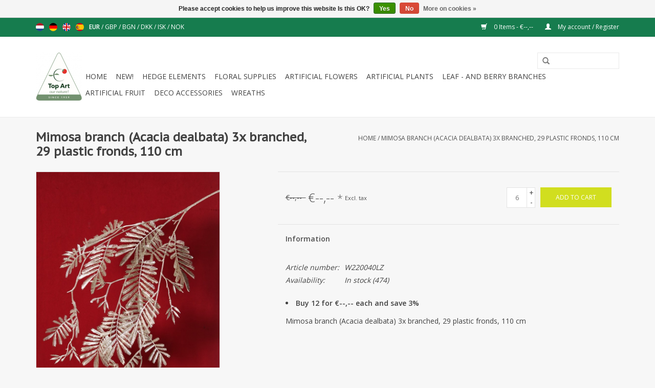

--- FILE ---
content_type: text/html;charset=utf-8
request_url: https://www.topart-kunstbloemen.nl/en/mimosa-branch-acacia-dealbata-3x-branche-139071136.html
body_size: 7438
content:
<!DOCTYPE html>
<html lang="en">
  <head>
    <!-- Global site tag (gtag.js) - Google Analytics -->
<script async src="https://www.googletagmanager.com/gtag/js?id=UA-213728089-1">
</script>
<script>
  window.dataLayer = window.dataLayer || [];
  function gtag(){dataLayer.push(arguments);}
  gtag('js', new Date());

  gtag('config', 'UA-213728089-1');
</script>
    <!-- Google Tag Manager -->
<script>(function(w,d,s,l,i){w[l]=w[l]||[];w[l].push({'gtm.start':
new Date().getTime(),event:'gtm.js'});var f=d.getElementsByTagName(s)[0],
j=d.createElement(s),dl=l!='dataLayer'?'&l='+l:'';j.async=true;j.src=
'https://www.googletagmanager.com/gtm.js?id='+i+dl;f.parentNode.insertBefore(j,f);
})(window,document,'script','dataLayer','GTM-PHMSRDH');</script>
<!-- End Google Tag Manager -->
    
    <meta name="google-site-verification" content="DFvVD1TNsRVHSd57ZyXw86iJJ0M7oCXW09P-m2n_z3Q" />

    <meta charset="utf-8"/>
<!-- [START] 'blocks/head.rain' -->
<!--

  (c) 2008-2026 Lightspeed Netherlands B.V.
  http://www.lightspeedhq.com
  Generated: 19-01-2026 @ 14:25:23

-->
<link rel="canonical" href="https://www.topart-kunstbloemen.nl/en/mimosa-branch-acacia-dealbata-3x-branche-139071136.html"/>
<link rel="alternate" href="https://www.topart-kunstbloemen.nl/en/index.rss" type="application/rss+xml" title="New products"/>
<link href="https://cdn.webshopapp.com/assets/cookielaw.css?2025-02-20" rel="stylesheet" type="text/css"/>
<meta name="robots" content="noodp,noydir"/>
<meta name="google-site-verification" content="V22eh202mzjwG4yNWO0PY8qUtnMiE1r1p2Bt5Qnl7dM"/>
<meta property="og:url" content="https://www.topart-kunstbloemen.nl/en/mimosa-branch-acacia-dealbata-3x-branche-139071136.html?source=facebook"/>
<meta property="og:site_name" content="Top Art artificial flowers and plants - b2b only"/>
<meta property="og:title" content="Artificial Branches Mimosa"/>
<meta property="og:description" content="W220040LZ - Mimosa branch (Acacia dealbata) 3x branched, 29 plastic fronds, 110 cm"/>
<meta property="og:image" content="https://cdn.webshopapp.com/shops/23629/files/416565229/mimosa-branch-acacia-dealbata-3x-branched-29-plast.jpg"/>
<!--[if lt IE 9]>
<script src="https://cdn.webshopapp.com/assets/html5shiv.js?2025-02-20"></script>
<![endif]-->
<!-- [END] 'blocks/head.rain' -->
    <title>Artificial Branches Mimosa - Top Art artificial flowers and plants - b2b only</title>
    <meta name="description" content="W220040LZ - Mimosa branch (Acacia dealbata) 3x branched, 29 plastic fronds, 110 cm" />
    <meta name="keywords" content="Mimosa, branch, (Acacia, dealbata), 3x, branched,, 29, plastic, fronds,, 110, cm, artificial plants, artificial flowers, artificial trees, Christmas decorations, artificial fruit, silk flowers, silk flowers, fake flowers" />
    <meta http-equiv="X-UA-Compatible" content="IE=edge,chrome=1">
    <meta name="viewport" content="width=device-width, initial-scale=1.0">
    <meta name="apple-mobile-web-app-capable" content="yes">
    <meta name="apple-mobile-web-app-status-bar-style" content="black">
    <meta property="fb:app_id" content="966242223397117"/>


    <link rel="shortcut icon" href="https://cdn.webshopapp.com/shops/23629/themes/93146/assets/favicon.ico?20211021004359" type="image/x-icon" />
    <link href='https://fonts.googleapis.com/css?family=Open%20Sans:400,300,600' rel='stylesheet' type='text/css'>
    <link href='https://fonts.googleapis.com/css?family=PT%20Sans%20Caption:400,300,600' rel='stylesheet' type='text/css'>
    <link rel="shortcut icon" href="https://cdn.webshopapp.com/shops/23629/themes/93146/assets/favicon.ico?20211021004359" type="image/x-icon" /> 
    <link rel="stylesheet" href="https://cdn.webshopapp.com/shops/23629/themes/93146/assets/bootstrap.css?20250614140528" />
    <link rel="stylesheet" href="https://cdn.webshopapp.com/shops/23629/themes/93146/assets/style.css?20250614140528" />    
    <link rel="stylesheet" href="https://cdn.webshopapp.com/shops/23629/themes/93146/assets/settings.css?20250614140528" />  
    <link rel="stylesheet" href="https://cdn.webshopapp.com/assets/gui-2-0.css?2025-02-20" />
    <link rel="stylesheet" href="https://cdn.webshopapp.com/assets/gui-responsive-2-0.css?2025-02-20" />   
    <link rel="stylesheet" href="https://cdn.webshopapp.com/shops/23629/themes/93146/assets/custom.css?20250614140528" />
    <script src="https://cdn.webshopapp.com/assets/jquery-1-9-1.js?2025-02-20"></script>
    <script src="https://cdn.webshopapp.com/assets/jquery-ui-1-10-1.js?2025-02-20"></script>
   
    <script type="text/javascript" src="https://cdn.webshopapp.com/shops/23629/themes/93146/assets/global.js?20250614140528"></script>

    <script type="text/javascript" src="https://cdn.webshopapp.com/shops/23629/themes/93146/assets/jcarousel.js?20250614140528"></script>
    <script type="text/javascript" src="https://cdn.webshopapp.com/assets/gui.js?2025-02-20"></script>
    <script type="text/javascript" src="https://cdn.webshopapp.com/assets/gui-responsive-2-0.js?2025-02-20"></script>
        
    <!--[if lt IE 9]>
    <link rel="stylesheet" href="https://cdn.webshopapp.com/shops/23629/themes/93146/assets/style-ie.css?20250614140528" />
    <![endif]-->
  </head>
  <body>  
    <header>
      <div class="topnav">
        <div class="container">
                    <div class="left">
                        <div class="languages">
                            <a href="https://www.topart-kunstbloemen.nl/nl/" class="flag nl" title="Nederlands" lang="nl">Nederlands</a>
                            <a href="https://www.topart-kunstbloemen.nl/de/" class="flag de" title="Deutsch" lang="de">Deutsch</a>
                            <a href="https://www.topart-kunstbloemen.nl/en/" class="flag en" title="English" lang="en">English</a>
                            <a href="https://www.topart-kunstbloemen.nl/es/" class="flag es" title="Español" lang="es">Español</a>
                          </div>
                                    <div class="currencies">
                            <a href="https://www.topart-kunstbloemen.nl/en/session/currency/eur/" class="active" title="eur">
                EUR
              </a>
               /                             <a href="https://www.topart-kunstbloemen.nl/en/session/currency/gbp/"  title="gbp">
                GBP
              </a>
               /                             <a href="https://www.topart-kunstbloemen.nl/en/session/currency/bgn/"  title="bgn">
                BGN
              </a>
               /                             <a href="https://www.topart-kunstbloemen.nl/en/session/currency/dkk/"  title="dkk">
                DKK
              </a>
               /                             <a href="https://www.topart-kunstbloemen.nl/en/session/currency/isk/"  title="isk">
                ISK
              </a>
               /                             <a href="https://www.topart-kunstbloemen.nl/en/session/currency/nok/"  title="nok">
                NOK
              </a>
                                        </div>
                      </div>
                    <div class="right">
            <a href="https://www.topart-kunstbloemen.nl/en/cart/" title="Cart" class="cart"> 
              <span class="glyphicon glyphicon-shopping-cart"></span>
              0 Items - €--,--
            </a>
            <a href="https://www.topart-kunstbloemen.nl/en/account/" title="My account" class="my-account">
              <span class="glyphicon glyphicon-user"></span>
                            My account / Register
                          </a>
          </div>
        </div>
      </div>
      <div class="navigation container">
        <div class="align">
          <ul class="burger">
            <img src="https://cdn.webshopapp.com/shops/23629/themes/93146/assets/hamburger.png?20250614140528" width="32" height="32" alt="Menu">
          </ul>
          <div class="vertical logo">
            <a href="https://www.topart-kunstbloemen.nl/en/" title="Top Art artificial flowers, silk flowers artificial plants for the floral and interior specialist">
              <img src="https://cdn.webshopapp.com/shops/23629/themes/93146/assets/logo.png?20211021004359" alt="Top Art artificial flowers, silk flowers artificial plants for the floral and interior specialist" />
            </a>
          </div>
          <nav class="nonbounce desktop vertical">
            <form action="https://www.topart-kunstbloemen.nl/en/search/" method="get" id="formSearch">
              <input type="text" name="q" autocomplete="off"  value=""/>
              <span onclick="$('#formSearch').submit();" title="Search" class="glyphicon glyphicon-search"></span>
            </form>            
            <ul>
              <li class="item home ">
                <a class="itemLink" href="https://www.topart-kunstbloemen.nl/en/">Home</a>
              </li>
                            <li class="item">
                <a class="itemLink" href="https://www.topart-kunstbloemen.nl/en/new/" title="NEW!">NEW!</a>
                              </li>
                            <li class="item">
                <a class="itemLink" href="https://www.topart-kunstbloemen.nl/en/hedge-elements/" title="Hedge elements">Hedge elements</a>
                              </li>
                            <li class="item">
                <a class="itemLink" href="https://www.topart-kunstbloemen.nl/en/floral-supplies/" title="Floral supplies">Floral supplies</a>
                              </li>
                            <li class="item sub">
                <a class="itemLink" href="https://www.topart-kunstbloemen.nl/en/artificial-flowers/" title="Artificial flowers">Artificial flowers</a>
                                <span class="glyphicon glyphicon-play"></span>
                <ul class="subnav">
                                    <li class="subitem">
                    <a class="subitemLink" href="https://www.topart-kunstbloemen.nl/en/artificial-flowers/flower-walls/" title="Flower walls">Flower walls</a>
                                      </li>
                                    <li class="subitem">
                    <a class="subitemLink" href="https://www.topart-kunstbloemen.nl/en/artificial-flowers/artificial-flower-bouquets/" title="Artificial flower bouquets">Artificial flower bouquets</a>
                                      </li>
                                    <li class="subitem">
                    <a class="subitemLink" href="https://www.topart-kunstbloemen.nl/en/artificial-flowers/artificial-flower-series/" title="Artificial flower series">Artificial flower series</a>
                                        <ul class="subnav">
                                            <li class="subitem">
                        <a class="subitemLink" href="https://www.topart-kunstbloemen.nl/en/artificial-flowers/artificial-flower-series/earthy-garden/" title="Earthy Garden">Earthy Garden</a>
                      </li>
                                            <li class="subitem">
                        <a class="subitemLink" href="https://www.topart-kunstbloemen.nl/en/artificial-flowers/artificial-flower-series/winter-glow-light-metallic/" title="&quot;Winter Glow &amp; Light Metallic&quot;">&quot;Winter Glow &amp; Light Metallic&quot;</a>
                      </li>
                                            <li class="subitem">
                        <a class="subitemLink" href="https://www.topart-kunstbloemen.nl/en/artificial-flowers/artificial-flower-series/spring-dream/" title="&quot;Spring Dream&quot;">&quot;Spring Dream&quot;</a>
                      </li>
                                            <li class="subitem">
                        <a class="subitemLink" href="https://www.topart-kunstbloemen.nl/en/artificial-flowers/artificial-flower-series/glamour/" title="&quot;Glamour&quot;">&quot;Glamour&quot;</a>
                      </li>
                                            <li class="subitem">
                        <a class="subitemLink" href="https://www.topart-kunstbloemen.nl/en/artificial-flowers/artificial-flower-series/real-touch-collection/" title="&quot;Real Touch&quot; Collection">&quot;Real Touch&quot; Collection</a>
                      </li>
                                            <li class="subitem">
                        <a class="subitemLink" href="https://www.topart-kunstbloemen.nl/en/artificial-flowers/artificial-flower-series/indy-artificial-flowers/" title="INDY - artificial flowers">INDY - artificial flowers</a>
                      </li>
                                            <li class="subitem">
                        <a class="subitemLink" href="https://www.topart-kunstbloemen.nl/en/artificial-flowers/artificial-flower-series/summerbreeze/" title="SummerBreeze">SummerBreeze</a>
                      </li>
                                          </ul>
                                      </li>
                                    <li class="subitem">
                    <a class="subitemLink" href="https://www.topart-kunstbloemen.nl/en/artificial-flowers/flowers-by-name/" title="Flowers by name">Flowers by name</a>
                                        <ul class="subnav">
                                            <li class="subitem">
                        <a class="subitemLink" href="https://www.topart-kunstbloemen.nl/en/artificial-flowers/flowers-by-name/amaryllis/" title="Amaryllis">Amaryllis</a>
                      </li>
                                            <li class="subitem">
                        <a class="subitemLink" href="https://www.topart-kunstbloemen.nl/en/artificial-flowers/flowers-by-name/peonies/" title="Peonies">Peonies</a>
                      </li>
                                            <li class="subitem">
                        <a class="subitemLink" href="https://www.topart-kunstbloemen.nl/en/artificial-flowers/flowers-by-name/lily/" title="Lily">Lily</a>
                      </li>
                                            <li class="subitem">
                        <a class="subitemLink" href="https://www.topart-kunstbloemen.nl/en/artificial-flowers/flowers-by-name/artificial-roses/" title="Artificial roses">Artificial roses</a>
                      </li>
                                            <li class="subitem">
                        <a class="subitemLink" href="https://www.topart-kunstbloemen.nl/en/artificial-flowers/flowers-by-name/artificial-hydrangeas/" title="artificial Hydrangeas">artificial Hydrangeas</a>
                      </li>
                                            <li class="subitem">
                        <a class="subitemLink" href="https://www.topart-kunstbloemen.nl/en/artificial-flowers/flowers-by-name/chrysanthemums/" title="Chrysanthemums">Chrysanthemums</a>
                      </li>
                                            <li class="subitem">
                        <a class="subitemLink" href="https://www.topart-kunstbloemen.nl/en/artificial-flowers/flowers-by-name/helleborus/" title="Helleborus">Helleborus</a>
                      </li>
                                            <li class="subitem">
                        <a class="subitemLink" href="https://www.topart-kunstbloemen.nl/en/artificial-flowers/flowers-by-name/gerberas/" title="Gerberas">Gerberas</a>
                      </li>
                                            <li class="subitem">
                        <a class="subitemLink" href="https://www.topart-kunstbloemen.nl/en/artificial-flowers/flowers-by-name/lisianthus-eustoma/" title="Lisianthus / Eustoma">Lisianthus / Eustoma</a>
                      </li>
                                            <li class="subitem">
                        <a class="subitemLink" href="https://www.topart-kunstbloemen.nl/en/artificial-flowers/flowers-by-name/magnolia/" title="Magnolia">Magnolia</a>
                      </li>
                                            <li class="subitem">
                        <a class="subitemLink" href="https://www.topart-kunstbloemen.nl/en/artificial-flowers/flowers-by-name/blossom-branches/" title="Blossom branches">Blossom branches</a>
                      </li>
                                            <li class="subitem">
                        <a class="subitemLink" href="https://www.topart-kunstbloemen.nl/en/artificial-flowers/flowers-by-name/tulips/" title="Tulips">Tulips</a>
                      </li>
                                            <li class="subitem">
                        <a class="subitemLink" href="https://www.topart-kunstbloemen.nl/en/artificial-flowers/flowers-by-name/orchids/" title="Orchids">Orchids</a>
                      </li>
                                            <li class="subitem">
                        <a class="subitemLink" href="https://www.topart-kunstbloemen.nl/en/artificial-flowers/flowers-by-name/artificial-flower-poinsettia-christmas-flower/" title="artificial flower Poinsettia, Christmas Flower">artificial flower Poinsettia, Christmas Flower</a>
                      </li>
                                          </ul>
                                      </li>
                                    <li class="subitem">
                    <a class="subitemLink" href="https://www.topart-kunstbloemen.nl/en/artificial-flowers/top-art-basics-artificial-flowers/" title="Top Art Basics artificial flowers">Top Art Basics artificial flowers</a>
                                      </li>
                                    <li class="subitem">
                    <a class="subitemLink" href="https://www.topart-kunstbloemen.nl/en/artificial-flowers/valentine/" title="Valentine">Valentine</a>
                                      </li>
                                    <li class="subitem">
                    <a class="subitemLink" href="https://www.topart-kunstbloemen.nl/en/artificial-flowers/spring/" title="Spring ">Spring </a>
                                      </li>
                                    <li class="subitem">
                    <a class="subitemLink" href="https://www.topart-kunstbloemen.nl/en/artificial-flowers/summer/" title="Summer">Summer</a>
                                      </li>
                                    <li class="subitem">
                    <a class="subitemLink" href="https://www.topart-kunstbloemen.nl/en/artificial-flowers/autumn/" title="Autumn ">Autumn </a>
                                      </li>
                                    <li class="subitem">
                    <a class="subitemLink" href="https://www.topart-kunstbloemen.nl/en/artificial-flowers/winter-christmas/" title="Winter / Christmas ">Winter / Christmas </a>
                                      </li>
                                    <li class="subitem">
                    <a class="subitemLink" href="https://www.topart-kunstbloemen.nl/en/artificial-flowers/recycled-artificial-flowers/" title="Recycled artificial flowers">Recycled artificial flowers</a>
                                      </li>
                                  </ul>
                              </li>
                            <li class="item sub">
                <a class="itemLink" href="https://www.topart-kunstbloemen.nl/en/artificial-plants/" title="Artificial Plants">Artificial Plants</a>
                                <span class="glyphicon glyphicon-play"></span>
                <ul class="subnav">
                                    <li class="subitem">
                    <a class="subitemLink" href="https://www.topart-kunstbloemen.nl/en/artificial-plants/flowering-artificial-plants/" title="Flowering artificial plants">Flowering artificial plants</a>
                                      </li>
                                    <li class="subitem">
                    <a class="subitemLink" href="https://www.topart-kunstbloemen.nl/en/artificial-plants/kokedama/" title="Kokedama">Kokedama</a>
                                      </li>
                                    <li class="subitem">
                    <a class="subitemLink" href="https://www.topart-kunstbloemen.nl/en/artificial-plants/artificial-bonsai/" title="Artificial Bonsai">Artificial Bonsai</a>
                                      </li>
                                    <li class="subitem">
                    <a class="subitemLink" href="https://www.topart-kunstbloemen.nl/en/artificial-plants/greenery/" title="Greenery">Greenery</a>
                                      </li>
                                    <li class="subitem">
                    <a class="subitemLink" href="https://www.topart-kunstbloemen.nl/en/artificial-plants/artificial-ferns/" title="Artificial Ferns">Artificial Ferns</a>
                                      </li>
                                    <li class="subitem">
                    <a class="subitemLink" href="https://www.topart-kunstbloemen.nl/en/artificial-plants/artificial-grass/" title="Artificial grass">Artificial grass</a>
                                      </li>
                                    <li class="subitem">
                    <a class="subitemLink" href="https://www.topart-kunstbloemen.nl/en/artificial-plants/artificial-plants-recycled/" title="Artificial plants - RECYCLED">Artificial plants - RECYCLED</a>
                                      </li>
                                    <li class="subitem">
                    <a class="subitemLink" href="https://www.topart-kunstbloemen.nl/en/artificial-plants/artificial-succulents/" title="artificial succulents">artificial succulents</a>
                                      </li>
                                  </ul>
                              </li>
                            <li class="item sub">
                <a class="itemLink" href="https://www.topart-kunstbloemen.nl/en/leaf-and-berry-branches/" title="Leaf - and Berry branches">Leaf - and Berry branches</a>
                                <span class="glyphicon glyphicon-play"></span>
                <ul class="subnav">
                                    <li class="subitem">
                    <a class="subitemLink" href="https://www.topart-kunstbloemen.nl/en/leaf-and-berry-branches/berries/" title="Berries">Berries</a>
                                      </li>
                                    <li class="subitem">
                    <a class="subitemLink" href="https://www.topart-kunstbloemen.nl/en/leaf-and-berry-branches/decorational-branches/" title="Decorational branches">Decorational branches</a>
                                      </li>
                                    <li class="subitem">
                    <a class="subitemLink" href="https://www.topart-kunstbloemen.nl/en/leaf-and-berry-branches/foliage-leaves/" title="Foliage &amp; Leaves">Foliage &amp; Leaves</a>
                                      </li>
                                    <li class="subitem">
                    <a class="subitemLink" href="https://www.topart-kunstbloemen.nl/en/leaf-and-berry-branches/foliage/" title="Foliage">Foliage</a>
                                      </li>
                                    <li class="subitem">
                    <a class="subitemLink" href="https://www.topart-kunstbloemen.nl/en/leaf-and-berry-branches/dried-nature/" title="&quot;Dried Nature&quot;">&quot;Dried Nature&quot;</a>
                                      </li>
                                  </ul>
                              </li>
                            <li class="item">
                <a class="itemLink" href="https://www.topart-kunstbloemen.nl/en/artificial-fruit/" title="Artificial fruit">Artificial fruit</a>
                              </li>
                            <li class="item">
                <a class="itemLink" href="https://www.topart-kunstbloemen.nl/en/deco-accessories/" title="Deco Accessories">Deco Accessories</a>
                              </li>
                            <li class="item">
                <a class="itemLink" href="https://www.topart-kunstbloemen.nl/en/wreaths/" title="Wreaths">Wreaths</a>
                              </li>
                                                      </ul>
            <span class="glyphicon glyphicon-remove"></span>  
          </nav>
        </div>
      </div>
    </header>
    
    <div class="wrapper">
      <div class="container content">
                <div itemscope itemtype="http://data-vocabulary.org/Product">
  <div class="page-title row">
  <meta itemprop="description" content="W220040LZ - Mimosa branch (Acacia dealbata) 3x branched, 29 plastic fronds, 110 cm" />  <div class="col-sm-6 col-md-6">
    <h1 class="product-page" itemprop="name" content="Mimosa branch (Acacia dealbata) 3x branched, 29 plastic fronds, 110 cm">  Mimosa branch (Acacia dealbata) 3x branched, 29 plastic fronds, 110 cm </h1> 
      </div>
  <div class="col-sm-6 col-md-6 breadcrumbs text-right">
    <a href="https://www.topart-kunstbloemen.nl/en/" title="Home">Home</a>
    
        / <a href="https://www.topart-kunstbloemen.nl/en/mimosa-branch-acacia-dealbata-3x-branche-139071136.html">Mimosa branch (Acacia dealbata) 3x branched, 29 plastic fronds, 110 cm</a>
      </div>  
</div>
<div class="product-wrap row">
  <div class="product-img col-sm-4 col-md-4">
    <div class="zoombox">
      <div class="images"> 
        <meta itemprop="image" content="https://cdn.webshopapp.com/shops/23629/files/416565229/300x250x2/mimosa-branch-acacia-dealbata-3x-branched-29-plast.jpg" />       
                <a class="zoom first" data-image-id="416565229">             
                                  <img src="https://cdn.webshopapp.com/shops/23629/files/416565229/mimosa-branch-acacia-dealbata-3x-branched-29-plast.jpg" alt="Mimosa branch (Acacia dealbata) 3x branched, 29 plastic fronds, 110 cm">
                              </a> 
                <a class="zoom" data-image-id="416565255">             
                                  <img src="https://cdn.webshopapp.com/shops/23629/files/416565255/mimosa-branch-acacia-dealbata-3x-branched-29-plast.jpg" alt="Mimosa branch (Acacia dealbata) 3x branched, 29 plastic fronds, 110 cm">
                              </a> 
              </div>
      
      <div class="thumbs row">
                <div class="col-xs-3 col-sm-4 col-md-4">
          <a data-image-id="416565229">
                                        <img src="https://cdn.webshopapp.com/shops/23629/files/416565229/156x164x1/mimosa-branch-acacia-dealbata-3x-branched-29-plast.jpg" alt="Mimosa branch (Acacia dealbata) 3x branched, 29 plastic fronds, 110 cm" title="Mimosa branch (Acacia dealbata) 3x branched, 29 plastic fronds, 110 cm"/>
                                    </a>
        </div>
                <div class="col-xs-3 col-sm-4 col-md-4">
          <a data-image-id="416565255">
                                        <img src="https://cdn.webshopapp.com/shops/23629/files/416565255/156x164x1/mimosa-branch-acacia-dealbata-3x-branched-29-plast.jpg" alt="Mimosa branch (Acacia dealbata) 3x branched, 29 plastic fronds, 110 cm" title="Mimosa branch (Acacia dealbata) 3x branched, 29 plastic fronds, 110 cm"/>
                                    </a>
        </div>
              </div>  
    </div>
  </div>
 
  <div itemprop="offerDetails" itemscope itemtype="http://data-vocabulary.org/Offer" class="product-info col-sm-8 col-md-7 col-md-offset-1"> 
    <meta itemprop="price" content="--,--" />
    <meta itemprop="currency" content="EUR" />
          <meta itemprop="availability" content="in_stock" />
      <meta itemprop="quantity" content="474" />
          
    <form action="https://www.topart-kunstbloemen.nl/en/cart/add/274897319/" id="product_configure_form" method="post">
              <input type="hidden" name="bundle_id" id="product_configure_bundle_id" value="">
            <div class="product-price row">
        <div class="price-wrap col-xs-5 col-md-5"> 
                    <span class="old-price">€--,--  </span>
                    <span class="price">€--,-- <small>*</small></span> 
          <small class="price-tax">Excl. tax</small>   
        </div>
        <div class="cart col-xs-7 col-md-7"> 
          <div class="cart">
                        <input type="text" name="quantity" value="6" readonly="readonly" />
            <div class="change">
              <a href="javascript:;" onclick="updateQuantity('up');" class="up">+</a>
              <a href="javascript:;" onclick="updateQuantity('down');" class="down">-</a>
            </div>
            <a href="javascript:;" onclick="$('#product_configure_form').submit();" class="btn glyphicon glyphicon-shopping-cart" title="Add to cart" >
              <span>Add to cart</span>
            </a>
                      </div>
        </div>
      </div>
    </form>   

    <div class="product-tabs row">
      <div class="tabs">
        <ul>
          <li class="active col-2 information"><a rel="info" href="#">Information</a></li>
                            </ul>
      </div>                    
      <div class="tabsPages">
        <div class="page info active">
                    <table class="details">
                        <tr>
              <td>Article number:</td>
              <td>W220040LZ</td>
            </tr>
                                                 <tr>
              <td>Availability:</td>
              <td><span class="in-stock">In stock</span>
                                (474)
                              </td>
            </tr>
                                              </table>
         
          
                      <ul>
                                                <li>
                    <strong>
                      Buy 12 for €--,-- each and save 3%
                                          </strong>
                  </li>
                                            
                          </ul>
                    <div class="clearfix"></div>
          
          <p>Mimosa branch (Acacia dealbata) 3x branched, 29 plastic fronds, 110 cm</p>
          
                    
        </div>
        
        <div itemprop="review" itemscope itemtype="http://data-vocabulary.org/Review-aggregate" class="page reviews">
                    
          <div class="bottom">
            <div class="right">
              <a href="https://www.topart-kunstbloemen.nl/en/account/review/139071136/">Add your review</a>
            </div>
            <span itemprop="rating">0</span> stars based on <span itemprop="count">0</span> reviews
          </div>          
        </div>
      </div>
    </div>
  </div>
</div>
<div class="product-actions row">
  <div class="social-media col-xs-12 col-md-4">
                        
  </div>
  <div class="col-md-7 col-md-offset-1 ">
    <div class="tags-actions row">
      <div class="tags col-md-4">
                      </div>
      <div class="actions col-md-8 text-right">
        <a href="https://www.topart-kunstbloemen.nl/en/account/wishlistAdd/139071136/" title="Add to wishlist">
          Add to wishlist
        </a> / 
        <a href="https://www.topart-kunstbloemen.nl/en/compare/add/274897319/" title="Add to comparison">
          Add to comparison
        </a> / 
                <a href="#" onclick="window.print(); return false;" title="Print">
          Print
        </a>
      </div>      
    </div>
  </div>    
</div>

   
  
<div class="products  related row">
  <div class="col-md-12">
    <h3>Related products</h3>
  </div>
    <div class="product col-xs-6 col-sm-3 col-md-3">
  <div class="image-wrap">
    <a href="https://www.topart-kunstbloemen.nl/en/mimosa-branch-acacia-dealbata-3x-branched-29-plast.html" title="Mimosa branch (Acacia dealbata) 3x branched, 29 plastic fronds, 110 cm">
           <div class="sale-new">
        Sale
      </div>
                        <img src="https://cdn.webshopapp.com/shops/23629/files/416564317/262x276x1/mimosa-branch-acacia-dealbata-3x-branched-29-plast.jpg" width="262" height="276" alt="Mimosa branch (Acacia dealbata) 3x branched, 29 plastic fronds, 110 cm" title="Mimosa branch (Acacia dealbata) 3x branched, 29 plastic fronds, 110 cm" />
                </a>
    
    <div class="description text-center">
      <a href="https://www.topart-kunstbloemen.nl/en/mimosa-branch-acacia-dealbata-3x-branched-29-plast.html" title="Mimosa branch (Acacia dealbata) 3x branched, 29 plastic fronds, 110 cm">
                <div class="text">
                    W220040LG - Mimosa branch (Acacia dealbata) 3x branched, 29 plastic fronds, 110 cm
                  </div>
      </a>
      <a href="https://www.topart-kunstbloemen.nl/en/cart/add/274895499/" class="cart">Add to cart</a>
    </div>
  </div>
  
  <div class="info strict">
    <a href="https://www.topart-kunstbloemen.nl/en/mimosa-branch-acacia-dealbata-3x-branched-29-plast.html" title="Mimosa branch (Acacia dealbata) 3x branched, 29 plastic fronds, 110 cm" class="title">
   Mimosa branch (Acacia dealbata) 3x branched, 29 plastic fronds, 110 cm     </a>
        <div class="left">
      <span class="old-price">€--,--</span>
            <small class="srp"> </small>
          </div>
        
        <div class="right">
        
      €--,-- <small>&#42;</small> 
          </div>
     
    
      </div>
</div>
    <div class="product col-xs-6 col-sm-3 col-md-3">
  <div class="image-wrap">
    <a href="https://www.topart-kunstbloemen.nl/en/mimosa-branch-acacia-dealbata-3x-branche-139071325.html" title="Mimosa branch (Acacia dealbata) 3x branched, 29 plastic fronds, 110 cm">
           <div class="sale-new">
        Sale
      </div>
                        <img src="https://cdn.webshopapp.com/shops/23629/files/416565444/262x276x1/mimosa-branch-acacia-dealbata-3x-branched-29-plast.jpg" width="262" height="276" alt="Mimosa branch (Acacia dealbata) 3x branched, 29 plastic fronds, 110 cm" title="Mimosa branch (Acacia dealbata) 3x branched, 29 plastic fronds, 110 cm" />
                </a>
    
    <div class="description text-center">
      <a href="https://www.topart-kunstbloemen.nl/en/mimosa-branch-acacia-dealbata-3x-branche-139071325.html" title="Mimosa branch (Acacia dealbata) 3x branched, 29 plastic fronds, 110 cm">
                <div class="text">
                    W220040WN - Mimosa branch (Acacia dealbata) 3x branched, 29 plastic fronds, 110 cm
                  </div>
      </a>
      <a href="https://www.topart-kunstbloemen.nl/en/cart/add/274897697/" class="cart">Add to cart</a>
    </div>
  </div>
  
  <div class="info strict">
    <a href="https://www.topart-kunstbloemen.nl/en/mimosa-branch-acacia-dealbata-3x-branche-139071325.html" title="Mimosa branch (Acacia dealbata) 3x branched, 29 plastic fronds, 110 cm" class="title">
   Mimosa branch (Acacia dealbata) 3x branched, 29 plastic fronds, 110 cm     </a>
        <div class="left">
      <span class="old-price">€--,--</span>
            <small class="srp"> </small>
          </div>
        
        <div class="right">
        
      €--,-- <small>&#42;</small> 
          </div>
     
    
      </div>
</div>
<div class="clearfix visible-xs"></div>
    <div class="product col-xs-6 col-sm-3 col-md-3">
  <div class="image-wrap">
    <a href="https://www.topart-kunstbloemen.nl/en/mimosa-branch-acacia-dealbata-3x-branche-146314678.html" title="Mimosa branch (Acacia dealbata) 3x branched, 29 plastic fronds, 110 cm">
           <div class="sale-new">
        Sale
      </div>
                        <img src="https://cdn.webshopapp.com/shops/23629/files/438181502/262x276x1/mimosa-branch-acacia-dealbata-3x-branched-29-plast.jpg" width="262" height="276" alt="Mimosa branch (Acacia dealbata) 3x branched, 29 plastic fronds, 110 cm" title="Mimosa branch (Acacia dealbata) 3x branched, 29 plastic fronds, 110 cm" />
                </a>
    
    <div class="description text-center">
      <a href="https://www.topart-kunstbloemen.nl/en/mimosa-branch-acacia-dealbata-3x-branche-146314678.html" title="Mimosa branch (Acacia dealbata) 3x branched, 29 plastic fronds, 110 cm">
                <div class="text">
                    W220040ZW - Mimosa branch (Acacia dealbata) 3x branched, 29 plastic fronds, 110 cm
                  </div>
      </a>
      <a href="https://www.topart-kunstbloemen.nl/en/cart/add/288892320/" class="cart">Add to cart</a>
    </div>
  </div>
  
  <div class="info strict">
    <a href="https://www.topart-kunstbloemen.nl/en/mimosa-branch-acacia-dealbata-3x-branche-146314678.html" title="Mimosa branch (Acacia dealbata) 3x branched, 29 plastic fronds, 110 cm" class="title">
   Mimosa branch (Acacia dealbata) 3x branched, 29 plastic fronds, 110 cm     </a>
        <div class="left">
      <span class="old-price">€--,--</span>
            <small class="srp"> </small>
          </div>
        
        <div class="right">
        
      €--,-- <small>&#42;</small> 
          </div>
     
    
      </div>
</div>
  </div>                  
</div>

<div class="strict-shipping row">
  <div class="col-md-12">
    <small class="shipping-cost">
      * 
            Excl. tax
       
      Excl. <a href="https://www.topart-kunstbloemen.nl/en/service/shipping-returns/" target="_blank">Shipping costs</a>
    </small>
  </div>
</div>

<script src="https://cdn.webshopapp.com/shops/23629/themes/93146/assets/jquery-zoom-min.js?20250614140528" type="text/javascript"></script>
<script type="text/javascript">
function updateQuantity(way){
    var quantity = parseInt($('.cart input').val());
  
    if (way == 'up'){
        if (quantity < 474 && ( quantity + 6 ) < 474){
            quantity = quantity + 6;
        } else {
            quantity = 474;
        }
    } else {
      if(quantity != 474){
        if (quantity > 6 && ( quantity - 6 ) > 6){
            quantity = quantity - 6;
        } else {
            quantity = 6;
        }
      } else {
        quantity = (Math.floor( (quantity - 1) / 6 )) * 6;  
      }
    }
  
    $('.cart input').val(quantity);
}
</script>      </div>
      
      <footer>
        <hr class="full-width" />
        <div class="container">
          <div class="social row">
                        <div class="newsletter col-xs-12 col-sm-7 col-md-7">
              <span class="title">Sign up for our newsletter:</span>
              <form id="formNewsletter" action="https://www.topart-kunstbloemen.nl/en/account/newsletter/" method="post">
                <input type="hidden" name="key" value="ebe500a94ae4fef084b91d949fe6f5f7" />
                <input type="text" name="email" id="formNewsletterEmail" value="" placeholder="E-mail"/>
                <a class="btn glyphicon glyphicon-send" href="#" onclick="$('#formNewsletter').submit(); return false;" title="Subscribe" ><span>Subscribe</span></a>
              </form>
            </div>
                          </div>
          <hr class="full-width" />
          <div class="links row">
            <div class="col-xs-12 col-sm-3 col-md-3">
              <strong>Customer service</strong>
              <ul>
                                <li><a href="https://www.topart-kunstbloemen.nl/en/service/about/" title="Imprint">Imprint</a></li>
                                <li><a href="https://www.topart-kunstbloemen.nl/en/service/general-terms-conditions/" title="General terms of sale and delivery">General terms of sale and delivery</a></li>
                                <li><a href="https://www.topart-kunstbloemen.nl/en/service/disclaimer/" title="Shortcomings; times of complaint">Shortcomings; times of complaint</a></li>
                                <li><a href="https://www.topart-kunstbloemen.nl/en/service/privacy-policy/" title="Data Privacy Policy">Data Privacy Policy</a></li>
                                <li><a href="https://www.topart-kunstbloemen.nl/en/service/payment-methods/" title="Payments">Payments</a></li>
                                <li><a href="https://www.topart-kunstbloemen.nl/en/service/shipping-returns/" title="Shipping costs and returns">Shipping costs and returns</a></li>
                                <li><a href="https://www.topart-kunstbloemen.nl/en/service/" title="Contact">Contact</a></li>
                                <li><a href="https://www.topart-kunstbloemen.nl/en/service/showroom/" title="Showroom / business hours">Showroom / business hours</a></li>
                                <li><a href="https://www.topart-kunstbloemen.nl/en/service/over-top-art/" title="Over Top Art">Over Top Art</a></li>
                                <li><a href="https://www.topart-kunstbloemen.nl/en/service/inkooppartner-kunstbloemen/" title="Inkooppartner voor kunstbloemen en kunstplanten">Inkooppartner voor kunstbloemen en kunstplanten</a></li>
                                <li><a href="https://www.topart-kunstbloemen.nl/en/service/kunstplanten-voor-horeca/" title="Kunstplanten en kunstbloemen voor de horeca">Kunstplanten en kunstbloemen voor de horeca</a></li>
                                <li><a href="https://www.topart-kunstbloemen.nl/en/service/kunstbloemen-voor-kantoren/" title="Kunstplanten en kunstbloemen voor kantoren">Kunstplanten en kunstbloemen voor kantoren</a></li>
                                <li><a href="https://www.topart-kunstbloemen.nl/en/service/kunstbloemen-zakelijk-evenement/" title="Kunstbloemen voor een zakelijk evenement">Kunstbloemen voor een zakelijk evenement</a></li>
                                <li><a href="https://www.topart-kunstbloemen.nl/en/service/kunstkransen-voor-bedrijven/" title="Kunstkransen voor bedrijven">Kunstkransen voor bedrijven</a></li>
                                <li><a href="https://www.topart-kunstbloemen.nl/en/service/leverancier-kunstbloemen-inspiratie/" title="Leverancier van kunstbloemen om inspiratie op te doen">Leverancier van kunstbloemen om inspiratie op te doen</a></li>
                              </ul>
            </div>          
            <div class="col-xs-6 col-sm-3 col-md-3">
              <strong>Products</strong>
              <ul>
                <li><a href="https://www.topart-kunstbloemen.nl/en/collection/" title="All products">All products</a></li>
              <!--  <li><a href="https://www.topart-kunstbloemen.nl/en/collection/?sort=newest" title="New products">New products</a></li> -->
                <li><a href="https://www.topart-kunstbloemen.nl/en/collection/offers/" title="Offers">Offers</a></li>
                                <li><a href="https://www.topart-kunstbloemen.nl/en/tags/" title="Tags">Tags</a></li>                <li><a href="https://www.topart-kunstbloemen.nl/en/index.rss" title="RSS feed">RSS feed</a></li>
              </ul>
            </div>
            <div class="col-xs-6 col-sm-3 col-md-3">
              <strong>
                                My account
                              </strong>
              <ul>
                                <li><a href="https://www.topart-kunstbloemen.nl/en/account/" title="Register">Register</a></li>
                                <li><a href="https://www.topart-kunstbloemen.nl/en/account/orders/" title="My orders">My orders</a></li>
                <li><a href="https://www.topart-kunstbloemen.nl/en/account/tickets/" title="My tickets">My tickets</a></li>
                <li><a href="https://www.topart-kunstbloemen.nl/en/account/wishlist/" title="My wishlist">My wishlist</a></li>
                              </ul>
            </div>
            <div class="col-xs-12 col-sm-3 col-md-3">
              <strong>Top Art International - van Rijsoort BV</strong>              <span class="contact-description">B2B wholesale artificial flowers & plants </span>                            <div class="contact">
                <span class="glyphicon glyphicon-earphone"></span>
                + 31 (0) 162 370 370
              </div>
                                          <div class="contact">
                <span class="glyphicon glyphicon-envelope"></span>
                <a href="/cdn-cgi/l/email-protection#a3d0c6d1d5cac0c6e3c8d6cdd0d7c5cfccd1c28dc0ccce" title="Email"><span class="__cf_email__" data-cfemail="d7a4b2a5a1beb4b297bca2b9a4a3b1bbb8a5b6f9b4b8ba">[email&#160;protected]</span></a>
              </div>
                                                                      <div class="hallmarks">
                                <a href="https://www.topart-kunstbloemen.nl/en/" title="" target="_blank">
                                    
                                  </a>
                 
              </div>
                          </div>
          </div>
          <hr class="full-width" />
        </div>
        <div class="copyright-payment">
          <div class="container">
            <div class="row">
              <div class="copyright col-md-6">
                © Copyright 2026 Top Art artificial flowers and plants - b2b only - 
                              </div>
              <div class="payments col-md-6 text-right">
                                <a href="https://www.topart-kunstbloemen.nl/en/service/payment-methods/" title="Payment methods">
                  <img src="https://cdn.webshopapp.com/assets/icon-payment-banktransfer.png?2025-02-20" alt="Bank transfer" />
                </a>
                                <a href="https://www.topart-kunstbloemen.nl/en/service/payment-methods/" title="Payment methods">
                  <img src="https://cdn.webshopapp.com/assets/icon-payment-invoice.png?2025-02-20" alt="Invoice" />
                </a>
                                <a href="https://www.topart-kunstbloemen.nl/en/service/payment-methods/" title="Payment methods">
                  <img src="https://cdn.webshopapp.com/assets/icon-payment-mastercard.png?2025-02-20" alt="MasterCard" />
                </a>
                                <a href="https://www.topart-kunstbloemen.nl/en/service/payment-methods/" title="Payment methods">
                  <img src="https://cdn.webshopapp.com/assets/icon-payment-visa.png?2025-02-20" alt="Visa" />
                </a>
                                <a href="https://www.topart-kunstbloemen.nl/en/service/payment-methods/" title="Payment methods">
                  <img src="https://cdn.webshopapp.com/assets/icon-payment-maestro.png?2025-02-20" alt="Maestro" />
                </a>
                                <a href="https://www.topart-kunstbloemen.nl/en/service/payment-methods/" title="Payment methods">
                  <img src="https://cdn.webshopapp.com/assets/icon-payment-pin.png?2025-02-20" alt="Pin" />
                </a>
                                <a href="https://www.topart-kunstbloemen.nl/en/service/payment-methods/" title="Payment methods">
                  <img src="https://cdn.webshopapp.com/assets/icon-payment-cash.png?2025-02-20" alt="Cash" />
                </a>
                                <a href="https://www.topart-kunstbloemen.nl/en/service/payment-methods/" title="Payment methods">
                  <img src="https://cdn.webshopapp.com/assets/icon-payment-ideal.png?2025-02-20" alt="iDEAL" />
                </a>
                                <a href="https://www.topart-kunstbloemen.nl/en/service/payment-methods/" title="Payment methods">
                  <img src="https://cdn.webshopapp.com/assets/icon-payment-paypal.png?2025-02-20" alt="PayPal" />
                </a>
                                <a href="https://www.topart-kunstbloemen.nl/en/service/payment-methods/" title="Payment methods">
                  <img src="https://cdn.webshopapp.com/assets/icon-payment-paypalcp.png?2025-02-20" alt="PayPal" />
                </a>
                                <a href="https://www.topart-kunstbloemen.nl/en/service/payment-methods/" title="Payment methods">
                  <img src="https://cdn.webshopapp.com/assets/icon-payment-debitcredit.png?2025-02-20" alt="Debit or Credit Card" />
                </a>
                              </div>
            </div>
          </div>
        </div>
      </footer>
    </div>
    <!-- [START] 'blocks/body.rain' -->
<script data-cfasync="false" src="/cdn-cgi/scripts/5c5dd728/cloudflare-static/email-decode.min.js"></script><script>
(function () {
  var s = document.createElement('script');
  s.type = 'text/javascript';
  s.async = true;
  s.src = 'https://www.topart-kunstbloemen.nl/en/services/stats/pageview.js?product=139071136&hash=cfc8';
  ( document.getElementsByTagName('head')[0] || document.getElementsByTagName('body')[0] ).appendChild(s);
})();
</script>
<script>
(function () {
  var s = document.createElement('script');
  s.type = 'text/javascript';
  s.async = true;
  s.src = 'https://assets.dyapps.io/popups/517635064b/4605.js?v=14012026160315';
  ( document.getElementsByTagName('head')[0] || document.getElementsByTagName('body')[0] ).appendChild(s);
})();
</script>
  <div class="wsa-cookielaw">
            Please accept cookies to help us improve this website Is this OK?
      <a href="https://www.topart-kunstbloemen.nl/en/cookielaw/optIn/" class="wsa-cookielaw-button wsa-cookielaw-button-green" rel="nofollow" title="Yes">Yes</a>
      <a href="https://www.topart-kunstbloemen.nl/en/cookielaw/optOut/" class="wsa-cookielaw-button wsa-cookielaw-button-red" rel="nofollow" title="No">No</a>
      <a href="https://www.topart-kunstbloemen.nl/en/service/privacy-policy/" class="wsa-cookielaw-link" rel="nofollow" title="More on cookies">More on cookies &raquo;</a>
      </div>
<!-- [END] 'blocks/body.rain' -->
    <!-- Google Tag Manager (noscript) -->
<noscript><iframe src="https://www.googletagmanager.com/ns.html?id=GTM-PHMSRDH"
height="0" width="0" style="display:none;visibility:hidden"></iframe></noscript>
<!-- End Google Tag Manager (noscript) -->
    
<script>
jQuery(document).ready(function() {
  jQuery(".grizzly").insertAfter(".strict-shipping.row");
  jQuery(".pager.row").insertBefore(".grizzly");
});
</script>
  </body>

</html>

--- FILE ---
content_type: text/javascript;charset=utf-8
request_url: https://www.topart-kunstbloemen.nl/en/services/stats/pageview.js?product=139071136&hash=cfc8
body_size: -414
content:
// SEOshop 19-01-2026 14:25:25